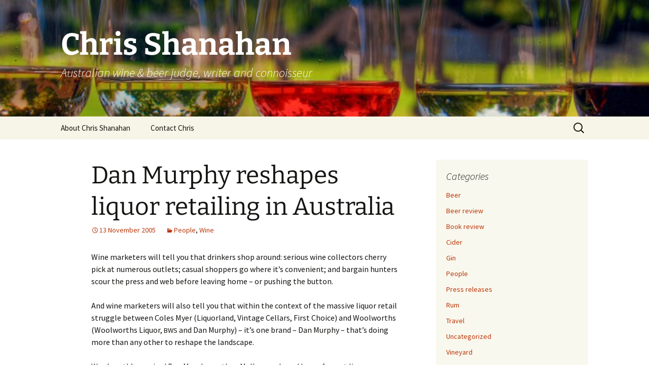

--- FILE ---
content_type: text/html; charset=UTF-8
request_url: https://chrisshanahan.com/articles/2005/dan-murphy-reshapes-liquor-retailing-in-australia/
body_size: 9391
content:
<!DOCTYPE html><html dir="ltr" lang="en-US"><head><meta charset="UTF-8"><meta name="viewport" content="width=device-width, initial-scale=1.0"><title>Chris Shanahan: Dan Murphy reshapes liquor retailing in Australia</title><link rel="profile" href="https://gmpg.org/xfn/11"><link rel="pingback" href="https://chrisshanahan.com/xmlrpc.php"><meta name="description" content="Wine marketers will tell you that drinkers shop around: serious wine collectors cherry pick at numerous outlets; casual shoppers go where it’s convenient; and bargain hunters scour the press and web before leaving home – or pushing the button. And wine marketers will also tell you that within the context of the massive liquor retail" /><meta name="robots" content="max-image-preview:large" /><meta name="author" content="Chris Shanahan"/><meta name="google-site-verification" content="Jm6m1bwFFWHeYbB+5iH/UyOeXmXAladnb20kGqv97Jg=" /><meta name="keywords" content="people,wine" /><link rel="canonical" href="https://chrisshanahan.com/articles/2005/dan-murphy-reshapes-liquor-retailing-in-australia/" /><meta name="generator" content="All in One SEO (AIOSEO) 4.9.2" /> <script type="application/ld+json" class="aioseo-schema">{"@context":"https:\/\/schema.org","@graph":[{"@type":"Article","@id":"https:\/\/chrisshanahan.com\/articles\/2005\/dan-murphy-reshapes-liquor-retailing-in-australia\/#article","name":"Chris Shanahan: Dan Murphy reshapes liquor retailing in Australia","headline":"Dan Murphy reshapes liquor retailing in Australia","author":{"@id":"https:\/\/chrisshanahan.com\/articles\/author\/chris\/#author"},"publisher":{"@id":"https:\/\/chrisshanahan.com\/#organization"},"datePublished":"2005-11-13T16:43:32+11:00","dateModified":"2007-08-12T16:46:27+10:00","inLanguage":"en-US","mainEntityOfPage":{"@id":"https:\/\/chrisshanahan.com\/articles\/2005\/dan-murphy-reshapes-liquor-retailing-in-australia\/#webpage"},"isPartOf":{"@id":"https:\/\/chrisshanahan.com\/articles\/2005\/dan-murphy-reshapes-liquor-retailing-in-australia\/#webpage"},"articleSection":"People, Wine"},{"@type":"BreadcrumbList","@id":"https:\/\/chrisshanahan.com\/articles\/2005\/dan-murphy-reshapes-liquor-retailing-in-australia\/#breadcrumblist","itemListElement":[{"@type":"ListItem","@id":"https:\/\/chrisshanahan.com#listItem","position":1,"name":"Home","item":"https:\/\/chrisshanahan.com","nextItem":{"@type":"ListItem","@id":"https:\/\/chrisshanahan.com\/articles\/category\/wine\/#listItem","name":"Wine"}},{"@type":"ListItem","@id":"https:\/\/chrisshanahan.com\/articles\/category\/wine\/#listItem","position":2,"name":"Wine","item":"https:\/\/chrisshanahan.com\/articles\/category\/wine\/","nextItem":{"@type":"ListItem","@id":"https:\/\/chrisshanahan.com\/articles\/2005\/dan-murphy-reshapes-liquor-retailing-in-australia\/#listItem","name":"Dan Murphy reshapes liquor retailing in Australia"},"previousItem":{"@type":"ListItem","@id":"https:\/\/chrisshanahan.com#listItem","name":"Home"}},{"@type":"ListItem","@id":"https:\/\/chrisshanahan.com\/articles\/2005\/dan-murphy-reshapes-liquor-retailing-in-australia\/#listItem","position":3,"name":"Dan Murphy reshapes liquor retailing in Australia","previousItem":{"@type":"ListItem","@id":"https:\/\/chrisshanahan.com\/articles\/category\/wine\/#listItem","name":"Wine"}}]},{"@type":"Organization","@id":"https:\/\/chrisshanahan.com\/#organization","name":"Chris Shanahan","description":"Australian wine & beer judge, writer and connoisseur","url":"https:\/\/chrisshanahan.com\/"},{"@type":"Person","@id":"https:\/\/chrisshanahan.com\/articles\/author\/chris\/#author","url":"https:\/\/chrisshanahan.com\/articles\/author\/chris\/","name":"Chris Shanahan","image":{"@type":"ImageObject","@id":"https:\/\/chrisshanahan.com\/articles\/2005\/dan-murphy-reshapes-liquor-retailing-in-australia\/#authorImage","url":"https:\/\/secure.gravatar.com\/avatar\/5f9145710d5431b4907a019bd6b6805757ec1882b4d0ae4ac9dbc8e2d7daca70?s=96&d=mm&r=g","width":96,"height":96,"caption":"Chris Shanahan"}},{"@type":"WebPage","@id":"https:\/\/chrisshanahan.com\/articles\/2005\/dan-murphy-reshapes-liquor-retailing-in-australia\/#webpage","url":"https:\/\/chrisshanahan.com\/articles\/2005\/dan-murphy-reshapes-liquor-retailing-in-australia\/","name":"Chris Shanahan: Dan Murphy reshapes liquor retailing in Australia","description":"Wine marketers will tell you that drinkers shop around: serious wine collectors cherry pick at numerous outlets; casual shoppers go where it\u2019s convenient; and bargain hunters scour the press and web before leaving home \u2013 or pushing the button. And wine marketers will also tell you that within the context of the massive liquor retail","inLanguage":"en-US","isPartOf":{"@id":"https:\/\/chrisshanahan.com\/#website"},"breadcrumb":{"@id":"https:\/\/chrisshanahan.com\/articles\/2005\/dan-murphy-reshapes-liquor-retailing-in-australia\/#breadcrumblist"},"author":{"@id":"https:\/\/chrisshanahan.com\/articles\/author\/chris\/#author"},"creator":{"@id":"https:\/\/chrisshanahan.com\/articles\/author\/chris\/#author"},"datePublished":"2005-11-13T16:43:32+11:00","dateModified":"2007-08-12T16:46:27+10:00"},{"@type":"WebSite","@id":"https:\/\/chrisshanahan.com\/#website","url":"https:\/\/chrisshanahan.com\/","name":"Chris Shanahan","description":"Australian wine & beer judge, writer and connoisseur","inLanguage":"en-US","publisher":{"@id":"https:\/\/chrisshanahan.com\/#organization"}}]}</script> <link rel='dns-prefetch' href='//www.googletagmanager.com' /><link rel="alternate" type="application/rss+xml" title="Chris Shanahan &raquo; Feed" href="https://chrisshanahan.com/feed/" /><link rel="alternate" type="application/rss+xml" title="Chris Shanahan &raquo; Comments Feed" href="https://chrisshanahan.com/comments/feed/" /><link rel="alternate" title="oEmbed (JSON)" type="application/json+oembed" href="https://chrisshanahan.com/wp-json/oembed/1.0/embed?url=https%3A%2F%2Fchrisshanahan.com%2Farticles%2F2005%2Fdan-murphy-reshapes-liquor-retailing-in-australia%2F" /><link rel="alternate" title="oEmbed (XML)" type="text/xml+oembed" href="https://chrisshanahan.com/wp-json/oembed/1.0/embed?url=https%3A%2F%2Fchrisshanahan.com%2Farticles%2F2005%2Fdan-murphy-reshapes-liquor-retailing-in-australia%2F&#038;format=xml" /><style id='wp-img-auto-sizes-contain-inline-css'>img:is([sizes=auto i],[sizes^="auto," i]){contain-intrinsic-size:3000px 1500px}
/*# sourceURL=wp-img-auto-sizes-contain-inline-css */</style><style id='wp-block-library-inline-css'>:root{--wp-block-synced-color:#7a00df;--wp-block-synced-color--rgb:122,0,223;--wp-bound-block-color:var(--wp-block-synced-color);--wp-editor-canvas-background:#ddd;--wp-admin-theme-color:#007cba;--wp-admin-theme-color--rgb:0,124,186;--wp-admin-theme-color-darker-10:#006ba1;--wp-admin-theme-color-darker-10--rgb:0,107,160.5;--wp-admin-theme-color-darker-20:#005a87;--wp-admin-theme-color-darker-20--rgb:0,90,135;--wp-admin-border-width-focus:2px}@media (min-resolution:192dpi){:root{--wp-admin-border-width-focus:1.5px}}.wp-element-button{cursor:pointer}:root .has-very-light-gray-background-color{background-color:#eee}:root .has-very-dark-gray-background-color{background-color:#313131}:root .has-very-light-gray-color{color:#eee}:root .has-very-dark-gray-color{color:#313131}:root .has-vivid-green-cyan-to-vivid-cyan-blue-gradient-background{background:linear-gradient(135deg,#00d084,#0693e3)}:root .has-purple-crush-gradient-background{background:linear-gradient(135deg,#34e2e4,#4721fb 50%,#ab1dfe)}:root .has-hazy-dawn-gradient-background{background:linear-gradient(135deg,#faaca8,#dad0ec)}:root .has-subdued-olive-gradient-background{background:linear-gradient(135deg,#fafae1,#67a671)}:root .has-atomic-cream-gradient-background{background:linear-gradient(135deg,#fdd79a,#004a59)}:root .has-nightshade-gradient-background{background:linear-gradient(135deg,#330968,#31cdcf)}:root .has-midnight-gradient-background{background:linear-gradient(135deg,#020381,#2874fc)}:root{--wp--preset--font-size--normal:16px;--wp--preset--font-size--huge:42px}.has-regular-font-size{font-size:1em}.has-larger-font-size{font-size:2.625em}.has-normal-font-size{font-size:var(--wp--preset--font-size--normal)}.has-huge-font-size{font-size:var(--wp--preset--font-size--huge)}.has-text-align-center{text-align:center}.has-text-align-left{text-align:left}.has-text-align-right{text-align:right}.has-fit-text{white-space:nowrap!important}#end-resizable-editor-section{display:none}.aligncenter{clear:both}.items-justified-left{justify-content:flex-start}.items-justified-center{justify-content:center}.items-justified-right{justify-content:flex-end}.items-justified-space-between{justify-content:space-between}.screen-reader-text{border:0;clip-path:inset(50%);height:1px;margin:-1px;overflow:hidden;padding:0;position:absolute;width:1px;word-wrap:normal!important}.screen-reader-text:focus{background-color:#ddd;clip-path:none;color:#444;display:block;font-size:1em;height:auto;left:5px;line-height:normal;padding:15px 23px 14px;text-decoration:none;top:5px;width:auto;z-index:100000}html :where(.has-border-color){border-style:solid}html :where([style*=border-top-color]){border-top-style:solid}html :where([style*=border-right-color]){border-right-style:solid}html :where([style*=border-bottom-color]){border-bottom-style:solid}html :where([style*=border-left-color]){border-left-style:solid}html :where([style*=border-width]){border-style:solid}html :where([style*=border-top-width]){border-top-style:solid}html :where([style*=border-right-width]){border-right-style:solid}html :where([style*=border-bottom-width]){border-bottom-style:solid}html :where([style*=border-left-width]){border-left-style:solid}html :where(img[class*=wp-image-]){height:auto;max-width:100%}:where(figure){margin:0 0 1em}html :where(.is-position-sticky){--wp-admin--admin-bar--position-offset:var(--wp-admin--admin-bar--height,0px)}@media screen and (max-width:600px){html :where(.is-position-sticky){--wp-admin--admin-bar--position-offset:0px}}

/*# sourceURL=wp-block-library-inline-css */</style><style id='global-styles-inline-css'>:root{--wp--preset--aspect-ratio--square: 1;--wp--preset--aspect-ratio--4-3: 4/3;--wp--preset--aspect-ratio--3-4: 3/4;--wp--preset--aspect-ratio--3-2: 3/2;--wp--preset--aspect-ratio--2-3: 2/3;--wp--preset--aspect-ratio--16-9: 16/9;--wp--preset--aspect-ratio--9-16: 9/16;--wp--preset--color--black: #000000;--wp--preset--color--cyan-bluish-gray: #abb8c3;--wp--preset--color--white: #fff;--wp--preset--color--pale-pink: #f78da7;--wp--preset--color--vivid-red: #cf2e2e;--wp--preset--color--luminous-vivid-orange: #ff6900;--wp--preset--color--luminous-vivid-amber: #fcb900;--wp--preset--color--light-green-cyan: #7bdcb5;--wp--preset--color--vivid-green-cyan: #00d084;--wp--preset--color--pale-cyan-blue: #8ed1fc;--wp--preset--color--vivid-cyan-blue: #0693e3;--wp--preset--color--vivid-purple: #9b51e0;--wp--preset--color--dark-gray: #141412;--wp--preset--color--red: #bc360a;--wp--preset--color--medium-orange: #db572f;--wp--preset--color--light-orange: #ea9629;--wp--preset--color--yellow: #fbca3c;--wp--preset--color--dark-brown: #220e10;--wp--preset--color--medium-brown: #722d19;--wp--preset--color--light-brown: #eadaa6;--wp--preset--color--beige: #e8e5ce;--wp--preset--color--off-white: #f7f5e7;--wp--preset--gradient--vivid-cyan-blue-to-vivid-purple: linear-gradient(135deg,rgb(6,147,227) 0%,rgb(155,81,224) 100%);--wp--preset--gradient--light-green-cyan-to-vivid-green-cyan: linear-gradient(135deg,rgb(122,220,180) 0%,rgb(0,208,130) 100%);--wp--preset--gradient--luminous-vivid-amber-to-luminous-vivid-orange: linear-gradient(135deg,rgb(252,185,0) 0%,rgb(255,105,0) 100%);--wp--preset--gradient--luminous-vivid-orange-to-vivid-red: linear-gradient(135deg,rgb(255,105,0) 0%,rgb(207,46,46) 100%);--wp--preset--gradient--very-light-gray-to-cyan-bluish-gray: linear-gradient(135deg,rgb(238,238,238) 0%,rgb(169,184,195) 100%);--wp--preset--gradient--cool-to-warm-spectrum: linear-gradient(135deg,rgb(74,234,220) 0%,rgb(151,120,209) 20%,rgb(207,42,186) 40%,rgb(238,44,130) 60%,rgb(251,105,98) 80%,rgb(254,248,76) 100%);--wp--preset--gradient--blush-light-purple: linear-gradient(135deg,rgb(255,206,236) 0%,rgb(152,150,240) 100%);--wp--preset--gradient--blush-bordeaux: linear-gradient(135deg,rgb(254,205,165) 0%,rgb(254,45,45) 50%,rgb(107,0,62) 100%);--wp--preset--gradient--luminous-dusk: linear-gradient(135deg,rgb(255,203,112) 0%,rgb(199,81,192) 50%,rgb(65,88,208) 100%);--wp--preset--gradient--pale-ocean: linear-gradient(135deg,rgb(255,245,203) 0%,rgb(182,227,212) 50%,rgb(51,167,181) 100%);--wp--preset--gradient--electric-grass: linear-gradient(135deg,rgb(202,248,128) 0%,rgb(113,206,126) 100%);--wp--preset--gradient--midnight: linear-gradient(135deg,rgb(2,3,129) 0%,rgb(40,116,252) 100%);--wp--preset--gradient--autumn-brown: linear-gradient(135deg, rgba(226,45,15,1) 0%, rgba(158,25,13,1) 100%);--wp--preset--gradient--sunset-yellow: linear-gradient(135deg, rgba(233,139,41,1) 0%, rgba(238,179,95,1) 100%);--wp--preset--gradient--light-sky: linear-gradient(135deg,rgba(228,228,228,1.0) 0%,rgba(208,225,252,1.0) 100%);--wp--preset--gradient--dark-sky: linear-gradient(135deg,rgba(0,0,0,1.0) 0%,rgba(56,61,69,1.0) 100%);--wp--preset--font-size--small: 13px;--wp--preset--font-size--medium: 20px;--wp--preset--font-size--large: 36px;--wp--preset--font-size--x-large: 42px;--wp--preset--spacing--20: 0.44rem;--wp--preset--spacing--30: 0.67rem;--wp--preset--spacing--40: 1rem;--wp--preset--spacing--50: 1.5rem;--wp--preset--spacing--60: 2.25rem;--wp--preset--spacing--70: 3.38rem;--wp--preset--spacing--80: 5.06rem;--wp--preset--shadow--natural: 6px 6px 9px rgba(0, 0, 0, 0.2);--wp--preset--shadow--deep: 12px 12px 50px rgba(0, 0, 0, 0.4);--wp--preset--shadow--sharp: 6px 6px 0px rgba(0, 0, 0, 0.2);--wp--preset--shadow--outlined: 6px 6px 0px -3px rgb(255, 255, 255), 6px 6px rgb(0, 0, 0);--wp--preset--shadow--crisp: 6px 6px 0px rgb(0, 0, 0);}:where(.is-layout-flex){gap: 0.5em;}:where(.is-layout-grid){gap: 0.5em;}body .is-layout-flex{display: flex;}.is-layout-flex{flex-wrap: wrap;align-items: center;}.is-layout-flex > :is(*, div){margin: 0;}body .is-layout-grid{display: grid;}.is-layout-grid > :is(*, div){margin: 0;}:where(.wp-block-columns.is-layout-flex){gap: 2em;}:where(.wp-block-columns.is-layout-grid){gap: 2em;}:where(.wp-block-post-template.is-layout-flex){gap: 1.25em;}:where(.wp-block-post-template.is-layout-grid){gap: 1.25em;}.has-black-color{color: var(--wp--preset--color--black) !important;}.has-cyan-bluish-gray-color{color: var(--wp--preset--color--cyan-bluish-gray) !important;}.has-white-color{color: var(--wp--preset--color--white) !important;}.has-pale-pink-color{color: var(--wp--preset--color--pale-pink) !important;}.has-vivid-red-color{color: var(--wp--preset--color--vivid-red) !important;}.has-luminous-vivid-orange-color{color: var(--wp--preset--color--luminous-vivid-orange) !important;}.has-luminous-vivid-amber-color{color: var(--wp--preset--color--luminous-vivid-amber) !important;}.has-light-green-cyan-color{color: var(--wp--preset--color--light-green-cyan) !important;}.has-vivid-green-cyan-color{color: var(--wp--preset--color--vivid-green-cyan) !important;}.has-pale-cyan-blue-color{color: var(--wp--preset--color--pale-cyan-blue) !important;}.has-vivid-cyan-blue-color{color: var(--wp--preset--color--vivid-cyan-blue) !important;}.has-vivid-purple-color{color: var(--wp--preset--color--vivid-purple) !important;}.has-black-background-color{background-color: var(--wp--preset--color--black) !important;}.has-cyan-bluish-gray-background-color{background-color: var(--wp--preset--color--cyan-bluish-gray) !important;}.has-white-background-color{background-color: var(--wp--preset--color--white) !important;}.has-pale-pink-background-color{background-color: var(--wp--preset--color--pale-pink) !important;}.has-vivid-red-background-color{background-color: var(--wp--preset--color--vivid-red) !important;}.has-luminous-vivid-orange-background-color{background-color: var(--wp--preset--color--luminous-vivid-orange) !important;}.has-luminous-vivid-amber-background-color{background-color: var(--wp--preset--color--luminous-vivid-amber) !important;}.has-light-green-cyan-background-color{background-color: var(--wp--preset--color--light-green-cyan) !important;}.has-vivid-green-cyan-background-color{background-color: var(--wp--preset--color--vivid-green-cyan) !important;}.has-pale-cyan-blue-background-color{background-color: var(--wp--preset--color--pale-cyan-blue) !important;}.has-vivid-cyan-blue-background-color{background-color: var(--wp--preset--color--vivid-cyan-blue) !important;}.has-vivid-purple-background-color{background-color: var(--wp--preset--color--vivid-purple) !important;}.has-black-border-color{border-color: var(--wp--preset--color--black) !important;}.has-cyan-bluish-gray-border-color{border-color: var(--wp--preset--color--cyan-bluish-gray) !important;}.has-white-border-color{border-color: var(--wp--preset--color--white) !important;}.has-pale-pink-border-color{border-color: var(--wp--preset--color--pale-pink) !important;}.has-vivid-red-border-color{border-color: var(--wp--preset--color--vivid-red) !important;}.has-luminous-vivid-orange-border-color{border-color: var(--wp--preset--color--luminous-vivid-orange) !important;}.has-luminous-vivid-amber-border-color{border-color: var(--wp--preset--color--luminous-vivid-amber) !important;}.has-light-green-cyan-border-color{border-color: var(--wp--preset--color--light-green-cyan) !important;}.has-vivid-green-cyan-border-color{border-color: var(--wp--preset--color--vivid-green-cyan) !important;}.has-pale-cyan-blue-border-color{border-color: var(--wp--preset--color--pale-cyan-blue) !important;}.has-vivid-cyan-blue-border-color{border-color: var(--wp--preset--color--vivid-cyan-blue) !important;}.has-vivid-purple-border-color{border-color: var(--wp--preset--color--vivid-purple) !important;}.has-vivid-cyan-blue-to-vivid-purple-gradient-background{background: var(--wp--preset--gradient--vivid-cyan-blue-to-vivid-purple) !important;}.has-light-green-cyan-to-vivid-green-cyan-gradient-background{background: var(--wp--preset--gradient--light-green-cyan-to-vivid-green-cyan) !important;}.has-luminous-vivid-amber-to-luminous-vivid-orange-gradient-background{background: var(--wp--preset--gradient--luminous-vivid-amber-to-luminous-vivid-orange) !important;}.has-luminous-vivid-orange-to-vivid-red-gradient-background{background: var(--wp--preset--gradient--luminous-vivid-orange-to-vivid-red) !important;}.has-very-light-gray-to-cyan-bluish-gray-gradient-background{background: var(--wp--preset--gradient--very-light-gray-to-cyan-bluish-gray) !important;}.has-cool-to-warm-spectrum-gradient-background{background: var(--wp--preset--gradient--cool-to-warm-spectrum) !important;}.has-blush-light-purple-gradient-background{background: var(--wp--preset--gradient--blush-light-purple) !important;}.has-blush-bordeaux-gradient-background{background: var(--wp--preset--gradient--blush-bordeaux) !important;}.has-luminous-dusk-gradient-background{background: var(--wp--preset--gradient--luminous-dusk) !important;}.has-pale-ocean-gradient-background{background: var(--wp--preset--gradient--pale-ocean) !important;}.has-electric-grass-gradient-background{background: var(--wp--preset--gradient--electric-grass) !important;}.has-midnight-gradient-background{background: var(--wp--preset--gradient--midnight) !important;}.has-small-font-size{font-size: var(--wp--preset--font-size--small) !important;}.has-medium-font-size{font-size: var(--wp--preset--font-size--medium) !important;}.has-large-font-size{font-size: var(--wp--preset--font-size--large) !important;}.has-x-large-font-size{font-size: var(--wp--preset--font-size--x-large) !important;}
/*# sourceURL=global-styles-inline-css */</style><style id='classic-theme-styles-inline-css'>/*! This file is auto-generated */
.wp-block-button__link{color:#fff;background-color:#32373c;border-radius:9999px;box-shadow:none;text-decoration:none;padding:calc(.667em + 2px) calc(1.333em + 2px);font-size:1.125em}.wp-block-file__button{background:#32373c;color:#fff;text-decoration:none}
/*# sourceURL=/wp-includes/css/classic-themes.min.css */</style><link rel='stylesheet' id='contact-form-7-css' href='https://chrisshanahan.com/wp-content/cache/autoptimize/css/autoptimize_single_64ac31699f5326cb3c76122498b76f66.css' media='all' /><link rel='stylesheet' id='twentythirteen-fonts-css' href='https://chrisshanahan.com/wp-content/cache/autoptimize/css/autoptimize_single_454033df3cc33a422d96f42de1c476a5.css' media='all' /><link rel='stylesheet' id='genericons-css' href='https://chrisshanahan.com/wp-content/cache/autoptimize/css/autoptimize_single_530a58101faae4e0d071b42269492943.css' media='all' /><link rel='stylesheet' id='twentythirteen-style-css' href='https://chrisshanahan.com/wp-content/cache/autoptimize/css/autoptimize_single_719c5dc15d1d769ce601ce5639facd2c.css' media='all' /><link rel='stylesheet' id='twentythirteen-block-style-css' href='https://chrisshanahan.com/wp-content/cache/autoptimize/css/autoptimize_single_8fcabafaa27fd3430db9cc183fe9d497.css' media='all' /><style id='wp-typography-custom-inline-css'>sup{vertical-align: 60%;font-size: 75%;line-height: 100%}sub{vertical-align: -10%;font-size: 75%;line-height: 100%}.amp{font-family: Baskerville, "Goudy Old Style", "Palatino", "Book Antiqua", "Warnock Pro", serif;font-weight: normal;font-style: italic;font-size: 1.1em;line-height: 1em}.caps{font-size: 90%}.dquo{margin-left:-.40em}.quo{margin-left:-.2em}
/*# sourceURL=wp-typography-custom-inline-css */</style><style id='wp-typography-safari-font-workaround-inline-css'>body {-webkit-font-feature-settings: "liga";font-feature-settings: "liga";-ms-font-feature-settings: normal;}
/*# sourceURL=wp-typography-safari-font-workaround-inline-css */</style> <script src="https://chrisshanahan.com/wp-includes/js/jquery/jquery.min.js" id="jquery-core-js"></script> <script defer src="https://chrisshanahan.com/wp-includes/js/jquery/jquery-migrate.min.js" id="jquery-migrate-js"></script> <script src="https://chrisshanahan.com/wp-content/cache/autoptimize/js/autoptimize_single_6e908633fc918ab2c1977976d736f1c6.js" id="twentythirteen-script-js" defer data-wp-strategy="defer"></script> 
 <script defer src="https://www.googletagmanager.com/gtag/js?id=GT-PHX46C7" id="google_gtagjs-js"></script> <script defer id="google_gtagjs-js-after" src="[data-uri]"></script> <link rel="https://api.w.org/" href="https://chrisshanahan.com/wp-json/" /><link rel="alternate" title="JSON" type="application/json" href="https://chrisshanahan.com/wp-json/wp/v2/posts/507" /><link rel="EditURI" type="application/rsd+xml" title="RSD" href="https://chrisshanahan.com/xmlrpc.php?rsd" /><meta name="generator" content="WordPress 6.9" /><link rel='shortlink' href='https://chrisshanahan.com/?p=507' /><meta name="generator" content="Site Kit by Google 1.168.0" /><style type="text/css" id="twentythirteen-header-css">.site-header {
		background: url(https://chrisshanahan.com/wp-content/uploads/cropped-360027989_b1ee715ba5_b.jpg) no-repeat scroll top;
		background-size: 1600px auto;
	}
	@media (max-width: 767px) {
		.site-header {
			background-size: 768px auto;
		}
	}
	@media (max-width: 359px) {
		.site-header {
			background-size: 360px auto;
		}
	}
				.site-title,
		.site-description {
			color: #ffffff;
		}</style><link rel="icon" href="https://chrisshanahan.com/wp-content/uploads/cropped-The-Penfolds-Collection-2018-Group-Screw-Cap-32x32.jpg" sizes="32x32" /><link rel="icon" href="https://chrisshanahan.com/wp-content/uploads/cropped-The-Penfolds-Collection-2018-Group-Screw-Cap-192x192.jpg" sizes="192x192" /><link rel="apple-touch-icon" href="https://chrisshanahan.com/wp-content/uploads/cropped-The-Penfolds-Collection-2018-Group-Screw-Cap-180x180.jpg" /><meta name="msapplication-TileImage" content="https://chrisshanahan.com/wp-content/uploads/cropped-The-Penfolds-Collection-2018-Group-Screw-Cap-270x270.jpg" /><link rel='stylesheet' id='yarppRelatedCss-css' href='https://chrisshanahan.com/wp-content/cache/autoptimize/css/autoptimize_single_825acc65c7a3728f76a5b39cdc177e6f.css' media='all' /></head><body class="wp-singular post-template-default single single-post postid-507 single-format-standard wp-embed-responsive wp-theme-twentythirteen single-author sidebar"><div id="page" class="hfeed site"> <a class="screen-reader-text skip-link" href="#content"> Skip to content </a><header id="masthead" class="site-header"> <a class="home-link" href="https://chrisshanahan.com/" rel="home" ><h1 class="site-title">Chris Shanahan</h1><h2 class="site-description">Australian wine &amp; beer judge, writer and connoisseur</h2> </a><div id="navbar" class="navbar"><nav id="site-navigation" class="navigation main-navigation"> <button class="menu-toggle">Menu</button><div id="primary-menu" class="nav-menu"><ul><li class="page_item page-item-2"><a href="https://chrisshanahan.com/about-chris-shanahan/">About Chris Shanahan</a></li><li class="page_item page-item-460"><a href="https://chrisshanahan.com/contact-chris/">Contact Chris</a></li></ul></div><form role="search" method="get" class="search-form" action="https://chrisshanahan.com/"> <label> <span class="screen-reader-text">Search for:</span> <input type="search" class="search-field" placeholder="Search &hellip;" value="" name="s" /> </label> <input type="submit" class="search-submit" value="Search" /></form></nav></div></header><div id="main" class="site-main"><div id="primary" class="content-area"><div id="content" class="site-content" role="main"><article id="post-507" class="post-507 post type-post status-publish format-standard hentry category-people category-wine"><header class="entry-header"><h1 class="entry-title">Dan Murphy reshapes liquor retailing in Australia</h1><div class="entry-meta"> <span class="date"><a href="https://chrisshanahan.com/articles/2005/dan-murphy-reshapes-liquor-retailing-in-australia/" title="Permalink to Dan Murphy reshapes liquor retailing in Australia" rel="bookmark"><time class="entry-date" datetime="2005-11-13T16:43:32+11:00">13 November 2005</time></a></span><span class="categories-links"><a href="https://chrisshanahan.com/articles/category/people/" rel="category tag">People</a>, <a href="https://chrisshanahan.com/articles/category/wine/" rel="category tag">Wine</a></span><span class="author vcard"><a class="url fn n" href="https://chrisshanahan.com/articles/author/chris/" title="View all posts by Chris Shanahan" rel="author">Chris Shanahan</a></span></div></header><div class="entry-content"><p>Wine marketers will tell you that drinkers shop around: serious wine collectors cherry pick at numerous outlets; casual shoppers go where it’s convenient; and bargain hunters scour the press and web before leaving home – or pushing the button.</p><p>And wine marketers will also tell you that within the context of the massive liquor retail struggle between Coles Myer (Liquorland, Vintage Cellars, First Choice) and Woolworths (Woolworths Liquor, <span class="caps">BWS</span> and Dan Murphy) – it’s one brand – Dan Murphy – that’s doing more than any other to reshape the landscape.</p><p>Woolworth’s acquired Dan Murphy – a then Melbourne based large-format liquor retailer, specialising in wine — for several tens of millions of dollars in 1998.</p><p>In retrospect, the buying price was a bargain as Woolies acquired not just five stores in Melbourne but a proven and potent business model that had been honed and polished for decades by the original owner, Dan Murphy, with support, in later years, from a partner, Tony Leon.</p><p>Rare for a predatory big company, Woolworths resisted any temptation to engulf Dan Murphy with its own culture. Instead, it left Leon to run the business separately from Melbourne (Woolies head office is in Sydney) while providing the resources to spearhead a nation wide expansion.</p><p>The rollout from 5 stores in Melbourne in 1998 to 43 nationally in 2005 (two in Canberra with another to come), appears to have bulldozed archrival and former liquor market leader, Coles Myer Liquor Group.</p><p>The strategic advantage of having acquired Dan Murphy and exploiting the business model has now become apparent.</p><p>In Sydney this week, Tony Leon said that the business – apart from being much larger – still runs substantially at it did under the late Dan Murphy. He said, “It’s not complicated. We’re traders. We buy and sell liquor and that’s what we work on”.</p><p>Part of the success, he says, lies in having a long-term view. “When we open a new store we expect it to take three years to perform well”. The principal, he said, was expressed in something Dan Murphy once told him, “Tony, no single advertisement works. But advertising works”.</p><p>And if you’ve looked at Dan Murphy’s ads over the years, you’ll have seen that they’re direct and single minded: “Nobody beats Dan Murphy”, they scream. And the outlets back the scream with a raft of specials and a unique in-store experience: prairie-like space bristling with wines, beers and spirits.</p><p>Such is the appeal of the offer that a typical store, says Leon, draws customers from within a 20-30 minute travelling distance. Naturally, this has a dramatic effect on competitors within that catchment – including other outlets owned by Woolworths. Nothing in the history of liquor retailing in Australia, I believe, has had such competitive impact.</p><p>Indeed Coles Myer responded to the Dan Murphy threat with a look-alike offer – First Choice – now being rolled out nationally, with one outlet already operating at Philip.</p><p>But nothing’s ever the final word in retail (or anything else). Local, independents like Jim Murphy, Georges Liquor Stable, Cand Amber and Australian Winebrokers, each in its own way, continues to fight for and earn part of our liquor dollar. As do our dozens of independent, licensed supermarkets catering to the convenience factor.</p><p>All of this, in conjunction with a wine surplus, spells a field day for wine drinkers in the immediate future. Longer term, market consolidation could make it difficult for smaller makers to find outlets, thus reducing diversity. However, if demand is there, that could be a profitable niche for future, fast-moving independents.</p><p>Copyright © Chris Shanahan 2005 <span class="amp">&amp;</span> 2007</p><div class="yarpp yarpp-related yarpp-related-website yarpp-template-list"><p>You might also be interested in these articles:</p><ol><li><a href="https://chrisshanahan.com/articles/2011/farewell-jim-murphy-canberras-tenacious-retailer/" rel="bookmark" title="Farewell Jim Murphy — Canberra’s tenacious retailer">Farewell Jim Murphy — Canberra’s tenacious retailer</a></li><li><a href="https://chrisshanahan.com/articles/1995/farmer-bros-collapse-heralds-big-changes-in-liquor-retailing/" rel="bookmark" title="Farmer Bros collapse heralds big changes in liquor retailing">Farmer Bros collapse heralds big changes in liquor retailing</a></li><li><a href="https://chrisshanahan.com/articles/2005/farmer-bros-old-firm-set-to-rise-in-the-barossa/" rel="bookmark" title="Farmer Bros old firm set to rise in the Barossa">Farmer Bros old firm set to rise in the Barossa</a></li></ol></div></div><footer class="entry-meta"></footer></article><nav class="navigation post-navigation"><h1 class="screen-reader-text"> Post navigation</h1><div class="nav-links"> <a href="https://chrisshanahan.com/articles/2005/winners-from-the-limestone-coast-show/" rel="prev"><span class="meta-nav">&larr;</span> Winners from the Limestone Coast show</a> <a href="https://chrisshanahan.com/articles/2005/wine-review-ladbroke-grove-darenberg-pizzini/" rel="next">Wine review — Ladbroke Grove, d’Arenberg <span class="amp">&amp;</span> Pizzini <span class="meta-nav">&rarr;</span></a></div></nav><div id="comments" class="comments-area"></div></div></div><div id="tertiary" class="sidebar-container" role="complementary"><div class="sidebar-inner"><div class="widget-area"><aside id="categories-5" class="widget widget_categories"><h3 class="widget-title">Categories</h3><nav aria-label="Categories"><ul><li class="cat-item cat-item-4"><a href="https://chrisshanahan.com/articles/category/beer/">Beer</a></li><li class="cat-item cat-item-10"><a href="https://chrisshanahan.com/articles/category/beer-review/">Beer review</a></li><li class="cat-item cat-item-11"><a href="https://chrisshanahan.com/articles/category/book-review/">Book review</a></li><li class="cat-item cat-item-12"><a href="https://chrisshanahan.com/articles/category/cider/">Cider</a></li><li class="cat-item cat-item-17"><a href="https://chrisshanahan.com/articles/category/gin/">Gin</a></li><li class="cat-item cat-item-8"><a href="https://chrisshanahan.com/articles/category/people/">People</a></li><li class="cat-item cat-item-9"><a href="https://chrisshanahan.com/articles/category/press-releases/">Press releases</a></li><li class="cat-item cat-item-14"><a href="https://chrisshanahan.com/articles/category/rum/">Rum</a></li><li class="cat-item cat-item-7"><a href="https://chrisshanahan.com/articles/category/travel/">Travel</a></li><li class="cat-item cat-item-1"><a href="https://chrisshanahan.com/articles/category/uncategorized/">Uncategorized</a></li><li class="cat-item cat-item-5"><a href="https://chrisshanahan.com/articles/category/vineyard/">Vineyard</a></li><li class="cat-item cat-item-16"><a href="https://chrisshanahan.com/articles/category/whiskey/">Whiskey</a></li><li class="cat-item cat-item-13"><a href="https://chrisshanahan.com/articles/category/whisky/">Whisky</a></li><li class="cat-item cat-item-3"><a href="https://chrisshanahan.com/articles/category/wine/">Wine</a></li><li class="cat-item cat-item-6"><a href="https://chrisshanahan.com/articles/category/wine-review/">Wine review</a></li></ul></nav></aside><aside id="annual_archive_widget-2" class="widget Annual_Archive_Widget"><h3 class="widget-title">Archive</h3><ul><li><a href='https://chrisshanahan.com/articles/2024/'>2024</a></li><li><a href='https://chrisshanahan.com/articles/2023/'>2023</a></li><li><a href='https://chrisshanahan.com/articles/2022/'>2022</a></li><li><a href='https://chrisshanahan.com/articles/2021/'>2021</a></li><li><a href='https://chrisshanahan.com/articles/2020/'>2020</a></li><li><a href='https://chrisshanahan.com/articles/2019/'>2019</a></li><li><a href='https://chrisshanahan.com/articles/2018/'>2018</a></li><li><a href='https://chrisshanahan.com/articles/2017/'>2017</a></li><li><a href='https://chrisshanahan.com/articles/2016/'>2016</a></li><li><a href='https://chrisshanahan.com/articles/2015/'>2015</a></li><li><a href='https://chrisshanahan.com/articles/2014/'>2014</a></li><li><a href='https://chrisshanahan.com/articles/2013/'>2013</a></li><li><a href='https://chrisshanahan.com/articles/2012/'>2012</a></li><li><a href='https://chrisshanahan.com/articles/2011/'>2011</a></li><li><a href='https://chrisshanahan.com/articles/2010/'>2010</a></li><li><a href='https://chrisshanahan.com/articles/2009/'>2009</a></li><li><a href='https://chrisshanahan.com/articles/2008/'>2008</a></li><li><a href='https://chrisshanahan.com/articles/2007/'>2007</a></li><li><a href='https://chrisshanahan.com/articles/2006/'>2006</a></li><li><a href='https://chrisshanahan.com/articles/2005/'>2005</a></li><li><a href='https://chrisshanahan.com/articles/2004/'>2004</a></li><li><a href='https://chrisshanahan.com/articles/2003/'>2003</a></li><li><a href='https://chrisshanahan.com/articles/2002/'>2002</a></li><li><a href='https://chrisshanahan.com/articles/2001/'>2001</a></li><li><a href='https://chrisshanahan.com/articles/2000/'>2000</a></li><li><a href='https://chrisshanahan.com/articles/1999/'>1999</a></li><li><a href='https://chrisshanahan.com/articles/1998/'>1998</a></li><li><a href='https://chrisshanahan.com/articles/1997/'>1997</a></li><li><a href='https://chrisshanahan.com/articles/1996/'>1996</a></li><li><a href='https://chrisshanahan.com/articles/1995/'>1995</a></li><li><a href='https://chrisshanahan.com/articles/1994/'>1994</a></li><li><a href='https://chrisshanahan.com/articles/1993/'>1993</a></li><li><a href='https://chrisshanahan.com/articles/1992/'>1992</a></li><li><a href='https://chrisshanahan.com/articles/1990/'>1990</a></li></ul></aside></div></div></div></div><footer id="colophon" class="site-footer"><div class="site-info"> <a href="https://wordpress.org/" class="imprint"> Proudly powered by WordPress </a></div></footer></div> <script type="speculationrules">{"prefetch":[{"source":"document","where":{"and":[{"href_matches":"/*"},{"not":{"href_matches":["/wp-*.php","/wp-admin/*","/wp-content/uploads/*","/wp-content/*","/wp-content/plugins/*","/wp-content/themes/twentythirteen/*","/*\\?(.+)"]}},{"not":{"selector_matches":"a[rel~=\"nofollow\"]"}},{"not":{"selector_matches":".no-prefetch, .no-prefetch a"}}]},"eagerness":"conservative"}]}</script> <script type="module" src="https://chrisshanahan.com/wp-content/plugins/all-in-one-seo-pack/dist/Lite/assets/table-of-contents.95d0dfce.js" id="aioseo/js/src/vue/standalone/blocks/table-of-contents/frontend.js-js"></script> <script src="https://chrisshanahan.com/wp-includes/js/dist/hooks.min.js" id="wp-hooks-js"></script> <script src="https://chrisshanahan.com/wp-includes/js/dist/i18n.min.js" id="wp-i18n-js"></script> <script defer id="wp-i18n-js-after" src="[data-uri]"></script> <script defer src="https://chrisshanahan.com/wp-content/cache/autoptimize/js/autoptimize_single_96e7dc3f0e8559e4a3f3ca40b17ab9c3.js" id="swv-js"></script> <script defer id="contact-form-7-js-before" src="[data-uri]"></script> <script defer src="https://chrisshanahan.com/wp-content/cache/autoptimize/js/autoptimize_single_2912c657d0592cc532dff73d0d2ce7bb.js" id="contact-form-7-js"></script> <script defer src="https://chrisshanahan.com/wp-content/plugins/wp-typography/js/clean-clipboard.min.js" id="wp-typography-cleanup-clipboard-js"></script> </body></html>

--- FILE ---
content_type: text/css
request_url: https://chrisshanahan.com/wp-content/cache/autoptimize/css/autoptimize_single_8fcabafaa27fd3430db9cc183fe9d497.css
body_size: 1792
content:
.content-area{overflow-x:hidden}[class^=wp-block-].alignleft,[class^=wp-block-] .alignleft{margin-right:20px}[class^=wp-block-].alignright,[class^=wp-block-] .alignright{margin-left:20px}.alignfull,.alignwide{clear:both}body:not(.sidebar) .alignwide{margin-left:calc(25% - 25vw);margin-right:calc(25% - 25vw);width:auto;max-width:1600px}body:not(.sidebar) .alignfull{margin-left:calc(50% - 50vw);margin-right:calc(50% - 50vw);width:auto;max-width:1600px}body:not(.sidebar) .wp-block-columns.alignfull,body:not(.sidebar) .wp-block-audio.alignfull,body:not(.sidebar) .wp-block-table.alignfull,body:not(.sidebar) .wp-block-latest-comments.alignfull{margin-left:calc(50% - 48vw);margin-right:calc(50% - 48vw)}@media (max-width:999px){body.sidebar .alignwide{margin-left:calc(25% - 25vw);margin-right:calc(25% - 25vw);width:auto;max-width:1600px}body.sidebar .alignfull{margin-left:calc(50% - 50vw);margin-right:calc(50% - 50vw);width:auto;max-width:1600px}body.sidebar .wp-block-columns.alignfull,body.sidebar .wp-block-audio.alignfull,body.sidebar .wp-block-table.alignfull,body.sidebar .wp-block-latest-comments.alignfull{margin-left:calc(50% - 48vw);margin-right:calc(50% - 48vw)}}@media (min-width:1600px){body:not(.sidebar) .alignfull{margin-left:calc(50% - 800px);margin-right:calc(50% - 800px);width:auto;max-width:1000%}body:not(.sidebar) .wp-block-columns.alignfull,body:not(.sidebar) .wp-block-audio.alignfull,body:not(.sidebar) .wp-block-table.alignfull,body:not(.sidebar) .wp-block-latest-comments.alignfull{margin-left:calc(50% - 780px);margin-right:calc(50% - 780px)}body:not(.sidebar) .wp-block-gallery.alignfull{margin-left:calc(50% - 808px);margin-right:calc(50% - 808px);width:auto;max-width:1000%}body:not(.sidebar) .alignwide{margin-left:-230px;margin-right:-230px}}[class^=wp-block-] figcaption,[class^=wp-block-] figcaption.editor-rich-text__tinymce.mce-content-body{color:#220e10;font-size:18px;font-style:italic;font-weight:300;line-height:1.5;margin:0 0 24px}p.has-drop-cap:not(:focus):first-letter {font-size:5em}.wp-block-gallery{margin-bottom:24px}.wp-block-gallery figcaption{margin-bottom:0}.wp-block-quote{margin:24px 40px;padding:0}.wp-block-quote:not(.is-large):not(.is-style-large){border-left:0;border-right:0;padding-left:0;padding-right:0}.wp-block-quote.is-large p,.wp-block-quote.is-style-large p{font-size:28px}.wp-block-quote cite{color:inherit;font-size:inherit;font-style:italic}.wp-block-audio audio{display:block;width:100%}.wp-block-cover-image.aligncenter,.wp-block-cover.aligncenter{clear:both;display:flex}body:not(.sidebar) .wp-block-cover>.wp-block-cover__inner-container>*{width:604px;max-width:100%;margin-left:auto;margin-right:auto}@media screen and (min-width:665px){body:not(.sidebar) .wp-block-cover__inner-container>.wp-block-group.alignfull,body:not(.sidebar) .wp-block-cover__inner-container>.wp-block-group.has-background.alignfull{padding:20px}}.wp-block-file .wp-block-file__button{background:#e05d22;background:-webkit-linear-gradient(top,#e05d22 0%,#d94412 100%);background:linear-gradient(to bottom,#e05d22 0%,#d94412 100%);border:none;border-radius:2px;border-bottom:3px solid #b93207;color:#fff;display:inline-block;font-size:16px;padding:11px 24px 10px;text-decoration:none}.wp-block-file .wp-block-file__button:hover,.wp-block-file .wp-block-file__button:focus{background:#ed6a31;background:-webkit-linear-gradient(top,#ed6a31 0%,#e55627 100%);background:linear-gradient(to bottom,#ed6a31 0%,#e55627 100%);color:#fff;outline:none}.wp-block-file .wp-block-file__button:active{background:#d94412;background:-webkit-linear-gradient(top,#d94412 0%,#e05d22 100%);background:linear-gradient(to bottom,#d94412 0%,#e05d22 100%);border:none;border-top:3px solid #b93207;padding:10px 24px 11px}.wp-block-code{background-color:transparent;border:0;padding:0}.wp-block-pullquote{border:0;color:inherit;padding:.5em 0}.wp-block-pullquote__citation,.wp-block-pullquote cite,.wp-block-pullquote footer{color:inherit}.wp-block-table{border-collapse:collapse;border-spacing:0;font-size:14px;line-height:2;margin:0 0 20px;width:100%}.wp-block-table th{border:0;font-weight:700;text-transform:uppercase}.wp-block-table td{border:0;border-top:1px solid #ededed}.wp-block-table[style*=font-size] *,.wp-block-table[class*=-font-size] *{font-size:inherit}body:not(.sidebar) .wp-block-table.alignwide,body:not(.sidebar) .wp-block-table.alignfull{width:100%}@media (max-width:1599px){body:not(.sidebar) .wp-block-table.alignwide{width:calc(302px + 50vw)}body:not(.sidebar) .wp-block-table.alignfull{width:96vw}}@media (max-width:999px){body.sidebar .wp-block-table.alignwide{width:calc(302px + 50vw)}body.sidebar .wp-block-table.alignfull{width:96vw}}@media (max-width:654px){body:not(.sidebar) .wp-block-table.alignwide,body.sidebar .wp-block-table.alignwide{width:96vw}}@media (min-width:1600px){body:not(.sidebar) .wp-block-table.alignwide{width:1064px}body:not(.sidebar) .wp-block-table.alignfull{width:1560px}}.wp-block-button.alignleft{margin-right:20px}.wp-block-button.alignright{margin-left:20px}.wp-block-button .wp-block-button__link{border-bottom:3px solid #b93207;display:inline-block;font-size:16px;padding:11px 24px 10px;text-decoration:none}.entry-content .wp-block-button__link{background-color:#e05d22;color:#fff}.entry-content .wp-block-button:not(.is-style-outline) .wp-block-button__link:not(.has-background){background:-webkit-linear-gradient(top,#e05d22 0%,#d94412 100%);background:linear-gradient(to bottom,#e05d22 0%,#d94412 100%)}.entry-content .wp-block-button__link:hover,.entry-content .wp-block-button__link:focus,.wp-block-button.is-style-outline .wp-block-button__link:not(.has-text-color):hover,.wp-block-button.is-style-outline .wp-block-button__link:not(.has-text-color):focus,.wp-block-button.is-style-outline .wp-block-button__link:not(.has-background):hover,.wp-block-button.is-style-outline .wp-block-button__link:not(.has-background):focus{background:#ed6a31;color:#fff}.wp-block-button.is-style-outline .wp-block-button__link{border-width:2px;border-color:inherit}.wp-block-button.is-style-outline .wp-block-button__link:not(.has-background){background-color:inherit}.wp-block-button.is-style-outline .wp-block-button__link:not(.has-text-color){color:#ed6a31}.entry-content .wp-block-button__link:not(.has-background):hover,.entry-content .wp-block-button__link:not(.has-background):hover,.entry-content .wp-block-button:not(.is-style-outline) .wp-block-button__link:not(.has-background):hover{background:-webkit-linear-gradient(top,#ed6a31 0%,#e55627 100%);background:linear-gradient(to bottom,#ed6a31 0%,#e55627 100%)}.entry-content .wp-block-button__link:active{background:#d94412}.entry-content .wp-block-button__link:not(.has-background):active{background:-webkit-linear-gradient(top,#d94412 0%,#e05d22 100%);background:linear-gradient(to bottom,#d94412 0%,#e05d22 100%)}.entry-content .wp-block-button .wp-block-button__link:active{border:none;border-top:3px solid #b93207;padding:10px 24px 11px}.entry-content .wp-block-button.is-style-no-shadow .wp-block-button__link{border-bottom:none}.wp-block-separator{border:0;max-width:100px}.wp-block-separator.is-style-wide,.wp-block-separator.is-style-dots{max-width:100%}.wp-block-group,.wp-block-group.has-background{margin-bottom:24px}.wp-block-group:not(.alignfull):not(.alignwide)>.wp-block-group__inner-container>*{width:604px;max-width:100%;margin-left:0;margin-right:0}.wp-block-group.has-background:not(.alignfull):not(.alignwide)>.wp-block-group__inner-container>.alignfull{width:calc(100% + 60px);max-width:calc(100% + 60px);margin-left:-30px}.wp-block-group:not(.alignfull) .wp-block-columns.alignfull{margin-left:auto;margin-right:auto}.wp-block-group.alignwide>.wp-block-group__inner-container>*,.wp-block-group.alignwide>.wp-block-group__inner-container>.alignwide,.wp-block-group.alignwide>.wp-block-group__inner-container>.alignfull{max-width:604px;margin-left:auto;margin-right:auto}.wp-block-group.alignwide>.wp-block-group__inner-container>.alignwide,.wp-block-group.alignwide>.wp-block-group__inner-container>.alignfull{width:100%;max-width:100%}.wp-block-group.has-background.alignwide>.wp-block-group__inner-container>.alignfull{width:calc(100% + 60px);max-width:calc(100% + 60px);margin-left:-30px}@media (max-width:664px){.wp-block-group:not(.has-background).alignwide{margin-left:0;margin-right:0}.wp-block-group:not(.has-background).alignwide>.wp-block-group__inner-container>.alignwide,.wp-block-group:not(.has-background).alignwide>.wp-block-group__inner-container>.alignfull{width:auto;max-width:1600px;margin-left:calc(25% - 25vw);margin-right:calc(25% - 25vw)}}@media (max-width:664px){.wp-block-group:not(.has-background).alignfull{margin-left:0;margin-right:0}.wp-block-group.has-background.alignfull>*:not(.alignfull){margin-left:auto;margin-right:auto}}@media (max-width:999px){body.sidebar .wp-block-group.alignfull:not(.has-background){margin-left:0;margin-right:0}body.sidebar .wp-block-group.alignfull.has-background>.wp-block-group__inner-container{max-width:604px;margin:0 auto}body.sidebar .wp-block-group.alignfull:not(.has-background)>.wp-block-group__inner-container>.alignfull{margin-left:calc(50% - 50vw);margin-right:calc(50% - 50vw)}}@media (min-width:665px){body:not(.sidebar) .wp-block-group.alignfull,body:not(.sidebar) .wp-block-group.has-background.alignfull{padding:20px calc((100vw - 604px)/2)}}@media (min-width:1600px){body:not(.sidebar) .wp-block-group.alignfull,body:not(.sidebar) .wp-block-group.has-background.alignfull{padding:20px 498px}}.wp-block-media-text{margin-bottom:24px}.wp-block-media-text *:last-child{margin-bottom:0}.wp-block-details>summary:first-of-type{display:list-item}.wp-block-archives.aligncenter,.wp-block-categories.aligncenter,.wp-block-latest-posts.aligncenter{list-style-position:inside;text-align:center}.wp-block-latest-comments{margin:0;padding:0}.wp-block-latest-comments .avatar,.wp-block-latest-comments__comment-avatar{border-radius:0}.wp-block-latest-comments__comment,.wp-block-latest-comments__comment-excerpt,.wp-block-latest-comments__comment-excerpt p{font-size:16px}.wp-block-latest-comments__comment-excerpt p:last-child{margin-bottom:0}.wp-block-latest-comments__comment-date{font-size:16px}.wp-block-latest-comments .wp-block-latest-comments__comment:not(:first-child){background:url(//chrisshanahan.com/wp-content/themes/twentythirteen/css/../images/dotted-line.png) repeat-x left top;margin-bottom:0;padding:24px 0}.entry-content .has-dark-gray-color{color:#141412}.entry-content .has-dark-gray-background-color{background-color:#141412}.entry-content .has-red-color{color:#bc360a}.entry-content .has-red-background-color{background-color:#bc360a}.entry-content .has-medium-orange-color{color:#db572f}.entry-content .has-medium-orange-background-color{background-color:#db572f}.entry-content .has-light-orange-color{color:#ea9629}.entry-content .has-light-orange-background-color{background-color:#ea9629}.entry-content .has-yellow-color{color:#fbca3c}.entry-content .has-yellow-background-color{background-color:#fbca3c}.entry-content .has-white-color{color:#fff}.entry-content .has-white-background-color{background-color:#fff}.entry-content .has-dark-brown-color{color:#220e10}.entry-content .has-dark-brown-background-color{background-color:#220e10}.entry-content .has-medium-brown-color{color:#722d19}.entry-content .has-medium-brown-background-color{background-color:#722d19}.entry-content .has-light-brown-color{color:#eadaa6}.entry-content .has-light-brown-background-color{background-color:#eadaa6}.entry-content .has-beige-color{color:#e8e5ce}.entry-content .has-beige-background-color{background-color:#e8e5ce}.entry-content .has-off-white-color{color:#f7f5e7}.entry-content .has-off-white-background-color{background-color:#f7f5e7}